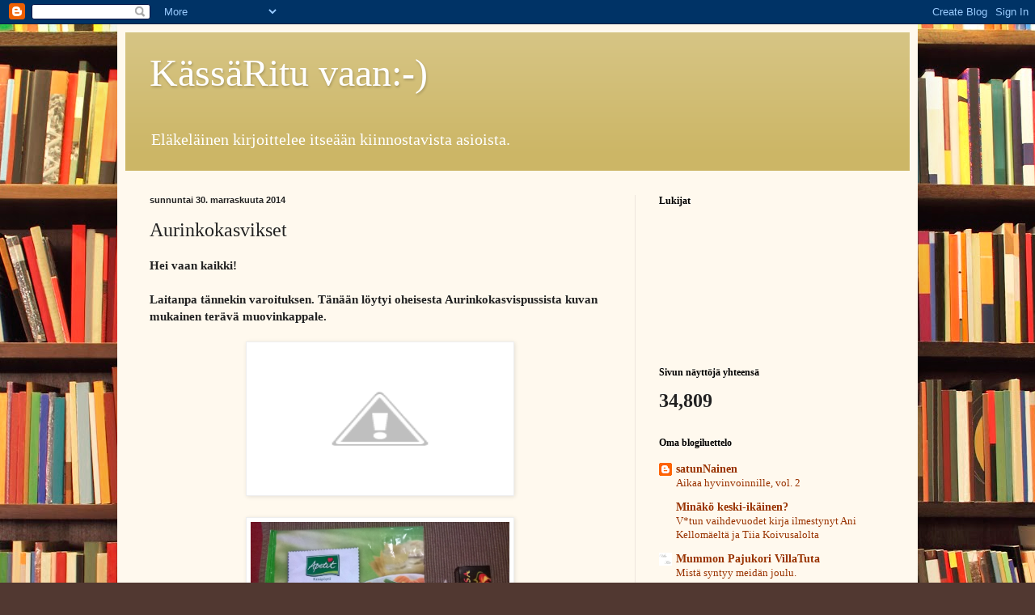

--- FILE ---
content_type: text/html; charset=UTF-8
request_url: https://rituvaan.blogspot.com/2014/11/aurinkokasvikset.html
body_size: 17909
content:
<!DOCTYPE html>
<html class='v2' dir='ltr' lang='fi'>
<head>
<link href='https://www.blogger.com/static/v1/widgets/335934321-css_bundle_v2.css' rel='stylesheet' type='text/css'/>
<meta content='width=1100' name='viewport'/>
<meta content='text/html; charset=UTF-8' http-equiv='Content-Type'/>
<meta content='blogger' name='generator'/>
<link href='https://rituvaan.blogspot.com/favicon.ico' rel='icon' type='image/x-icon'/>
<link href='http://rituvaan.blogspot.com/2014/11/aurinkokasvikset.html' rel='canonical'/>
<link rel="alternate" type="application/atom+xml" title="KässäRitu vaan:-)  - Atom" href="https://rituvaan.blogspot.com/feeds/posts/default" />
<link rel="alternate" type="application/rss+xml" title="KässäRitu vaan:-)  - RSS" href="https://rituvaan.blogspot.com/feeds/posts/default?alt=rss" />
<link rel="service.post" type="application/atom+xml" title="KässäRitu vaan:-)  - Atom" href="https://draft.blogger.com/feeds/1993910279510367170/posts/default" />

<link rel="alternate" type="application/atom+xml" title="KässäRitu vaan:-)  - Atom" href="https://rituvaan.blogspot.com/feeds/3295459674923953414/comments/default" />
<!--Can't find substitution for tag [blog.ieCssRetrofitLinks]-->
<link href='http://2.bp.blogspot.com/-W-gMsFvuv4M/VHs3Gdhm6gI/AAAAAAAAF5U/gMERZqz0UOY/s1600/WP_20141130_002.jpg' rel='image_src'/>
<meta content='http://rituvaan.blogspot.com/2014/11/aurinkokasvikset.html' property='og:url'/>
<meta content='Aurinkokasvikset' property='og:title'/>
<meta content='Hei vaan kaikki!   Laitanpa tännekin varoituksen. Tänään löytyi oheisesta Aurinkokasvispussista kuvan mukainen terävä muovinkappale.        ...' property='og:description'/>
<meta content='//2.bp.blogspot.com/-W-gMsFvuv4M/VHs3Gdhm6gI/AAAAAAAAF5U/gMERZqz0UOY/w1200-h630-p-k-no-nu/WP_20141130_002.jpg' property='og:image'/>
<title>KässäRitu vaan:-) : Aurinkokasvikset</title>
<style id='page-skin-1' type='text/css'><!--
/*
-----------------------------------------------
Blogger Template Style
Name:     Simple
Designer: Blogger
URL:      www.blogger.com
----------------------------------------------- */
/* Content
----------------------------------------------- */
body {
font: normal normal 14px Georgia, Utopia, 'Palatino Linotype', Palatino, serif;
color: #222222;
background: #513831 url(//themes.googleusercontent.com/image?id=1KH22PlFqsiVYxboQNAoJjYmRbw5M4REHmdJbHT5M2x9zVMGrCqwSjZvaQW_A10KPc6Il) repeat scroll top center /* Credit: luoman (http://www.istockphoto.com/googleimages.php?id=11394138&amp;platform=blogger) */;
padding: 0 40px 40px 40px;
}
html body .region-inner {
min-width: 0;
max-width: 100%;
width: auto;
}
h2 {
font-size: 22px;
}
a:link {
text-decoration:none;
color: #993300;
}
a:visited {
text-decoration:none;
color: #888888;
}
a:hover {
text-decoration:underline;
color: #ff1900;
}
.body-fauxcolumn-outer .fauxcolumn-inner {
background: transparent none repeat scroll top left;
_background-image: none;
}
.body-fauxcolumn-outer .cap-top {
position: absolute;
z-index: 1;
height: 400px;
width: 100%;
}
.body-fauxcolumn-outer .cap-top .cap-left {
width: 100%;
background: transparent none repeat-x scroll top left;
_background-image: none;
}
.content-outer {
-moz-box-shadow: 0 0 40px rgba(0, 0, 0, .15);
-webkit-box-shadow: 0 0 5px rgba(0, 0, 0, .15);
-goog-ms-box-shadow: 0 0 10px #333333;
box-shadow: 0 0 40px rgba(0, 0, 0, .15);
margin-bottom: 1px;
}
.content-inner {
padding: 10px 10px;
}
.content-inner {
background-color: #fff9ee;
}
/* Header
----------------------------------------------- */
.header-outer {
background: #ccb666 url(//www.blogblog.com/1kt/simple/gradients_light.png) repeat-x scroll 0 -400px;
_background-image: none;
}
.Header h1 {
font: normal normal 48px Georgia, Utopia, 'Palatino Linotype', Palatino, serif;
color: #ffffff;
text-shadow: 1px 2px 3px rgba(0, 0, 0, .2);
}
.Header h1 a {
color: #ffffff;
}
.Header .description {
font-size: 140%;
color: #ffffff;
}
.header-inner .Header .titlewrapper {
padding: 22px 30px;
}
.header-inner .Header .descriptionwrapper {
padding: 0 30px;
}
/* Tabs
----------------------------------------------- */
.tabs-inner .section:first-child {
border-top: 0 solid #eee5dd;
}
.tabs-inner .section:first-child ul {
margin-top: -0;
border-top: 0 solid #eee5dd;
border-left: 0 solid #eee5dd;
border-right: 0 solid #eee5dd;
}
.tabs-inner .widget ul {
background: #fff9ee none repeat-x scroll 0 -800px;
_background-image: none;
border-bottom: 1px solid #eee5dd;
margin-top: 0;
margin-left: -30px;
margin-right: -30px;
}
.tabs-inner .widget li a {
display: inline-block;
padding: .6em 1em;
font: normal normal 16px Georgia, Utopia, 'Palatino Linotype', Palatino, serif;
color: #998877;
border-left: 1px solid #fff9ee;
border-right: 1px solid #eee5dd;
}
.tabs-inner .widget li:first-child a {
border-left: none;
}
.tabs-inner .widget li.selected a, .tabs-inner .widget li a:hover {
color: #000000;
background-color: #fff9ee;
text-decoration: none;
}
/* Columns
----------------------------------------------- */
.main-outer {
border-top: 0 solid #eee5dd;
}
.fauxcolumn-left-outer .fauxcolumn-inner {
border-right: 1px solid #eee5dd;
}
.fauxcolumn-right-outer .fauxcolumn-inner {
border-left: 1px solid #eee5dd;
}
/* Headings
----------------------------------------------- */
div.widget > h2,
div.widget h2.title {
margin: 0 0 1em 0;
font: normal bold 12px Georgia, Utopia, 'Palatino Linotype', Palatino, serif;
color: #000000;
}
/* Widgets
----------------------------------------------- */
.widget .zippy {
color: #999999;
text-shadow: 2px 2px 1px rgba(0, 0, 0, .1);
}
.widget .popular-posts ul {
list-style: none;
}
/* Posts
----------------------------------------------- */
h2.date-header {
font: normal bold 11px Arial, Tahoma, Helvetica, FreeSans, sans-serif;
}
.date-header span {
background-color: transparent;
color: #222222;
padding: inherit;
letter-spacing: inherit;
margin: inherit;
}
.main-inner {
padding-top: 30px;
padding-bottom: 30px;
}
.main-inner .column-center-inner {
padding: 0 15px;
}
.main-inner .column-center-inner .section {
margin: 0 15px;
}
.post {
margin: 0 0 25px 0;
}
h3.post-title, .comments h4 {
font: normal normal 24px Georgia, Utopia, 'Palatino Linotype', Palatino, serif;
margin: .75em 0 0;
}
.post-body {
font-size: 110%;
line-height: 1.4;
position: relative;
}
.post-body img, .post-body .tr-caption-container, .Profile img, .Image img,
.BlogList .item-thumbnail img {
padding: 2px;
background: #ffffff;
border: 1px solid #eeeeee;
-moz-box-shadow: 1px 1px 5px rgba(0, 0, 0, .1);
-webkit-box-shadow: 1px 1px 5px rgba(0, 0, 0, .1);
box-shadow: 1px 1px 5px rgba(0, 0, 0, .1);
}
.post-body img, .post-body .tr-caption-container {
padding: 5px;
}
.post-body .tr-caption-container {
color: #222222;
}
.post-body .tr-caption-container img {
padding: 0;
background: transparent;
border: none;
-moz-box-shadow: 0 0 0 rgba(0, 0, 0, .1);
-webkit-box-shadow: 0 0 0 rgba(0, 0, 0, .1);
box-shadow: 0 0 0 rgba(0, 0, 0, .1);
}
.post-header {
margin: 0 0 1.5em;
line-height: 1.6;
font-size: 90%;
}
.post-footer {
margin: 20px -2px 0;
padding: 5px 10px;
color: #666555;
background-color: #eee9dd;
border-bottom: 1px solid #eeeeee;
line-height: 1.6;
font-size: 90%;
}
#comments .comment-author {
padding-top: 1.5em;
border-top: 1px solid #eee5dd;
background-position: 0 1.5em;
}
#comments .comment-author:first-child {
padding-top: 0;
border-top: none;
}
.avatar-image-container {
margin: .2em 0 0;
}
#comments .avatar-image-container img {
border: 1px solid #eeeeee;
}
/* Comments
----------------------------------------------- */
.comments .comments-content .icon.blog-author {
background-repeat: no-repeat;
background-image: url([data-uri]);
}
.comments .comments-content .loadmore a {
border-top: 1px solid #999999;
border-bottom: 1px solid #999999;
}
.comments .comment-thread.inline-thread {
background-color: #eee9dd;
}
.comments .continue {
border-top: 2px solid #999999;
}
/* Accents
---------------------------------------------- */
.section-columns td.columns-cell {
border-left: 1px solid #eee5dd;
}
.blog-pager {
background: transparent none no-repeat scroll top center;
}
.blog-pager-older-link, .home-link,
.blog-pager-newer-link {
background-color: #fff9ee;
padding: 5px;
}
.footer-outer {
border-top: 0 dashed #bbbbbb;
}
/* Mobile
----------------------------------------------- */
body.mobile  {
background-size: auto;
}
.mobile .body-fauxcolumn-outer {
background: transparent none repeat scroll top left;
}
.mobile .body-fauxcolumn-outer .cap-top {
background-size: 100% auto;
}
.mobile .content-outer {
-webkit-box-shadow: 0 0 3px rgba(0, 0, 0, .15);
box-shadow: 0 0 3px rgba(0, 0, 0, .15);
}
.mobile .tabs-inner .widget ul {
margin-left: 0;
margin-right: 0;
}
.mobile .post {
margin: 0;
}
.mobile .main-inner .column-center-inner .section {
margin: 0;
}
.mobile .date-header span {
padding: 0.1em 10px;
margin: 0 -10px;
}
.mobile h3.post-title {
margin: 0;
}
.mobile .blog-pager {
background: transparent none no-repeat scroll top center;
}
.mobile .footer-outer {
border-top: none;
}
.mobile .main-inner, .mobile .footer-inner {
background-color: #fff9ee;
}
.mobile-index-contents {
color: #222222;
}
.mobile-link-button {
background-color: #993300;
}
.mobile-link-button a:link, .mobile-link-button a:visited {
color: #ffffff;
}
.mobile .tabs-inner .section:first-child {
border-top: none;
}
.mobile .tabs-inner .PageList .widget-content {
background-color: #fff9ee;
color: #000000;
border-top: 1px solid #eee5dd;
border-bottom: 1px solid #eee5dd;
}
.mobile .tabs-inner .PageList .widget-content .pagelist-arrow {
border-left: 1px solid #eee5dd;
}

--></style>
<style id='template-skin-1' type='text/css'><!--
body {
min-width: 990px;
}
.content-outer, .content-fauxcolumn-outer, .region-inner {
min-width: 990px;
max-width: 990px;
_width: 990px;
}
.main-inner .columns {
padding-left: 0;
padding-right: 340px;
}
.main-inner .fauxcolumn-center-outer {
left: 0;
right: 340px;
/* IE6 does not respect left and right together */
_width: expression(this.parentNode.offsetWidth -
parseInt("0") -
parseInt("340px") + 'px');
}
.main-inner .fauxcolumn-left-outer {
width: 0;
}
.main-inner .fauxcolumn-right-outer {
width: 340px;
}
.main-inner .column-left-outer {
width: 0;
right: 100%;
margin-left: -0;
}
.main-inner .column-right-outer {
width: 340px;
margin-right: -340px;
}
#layout {
min-width: 0;
}
#layout .content-outer {
min-width: 0;
width: 800px;
}
#layout .region-inner {
min-width: 0;
width: auto;
}
body#layout div.add_widget {
padding: 8px;
}
body#layout div.add_widget a {
margin-left: 32px;
}
--></style>
<style>
    body {background-image:url(\/\/themes.googleusercontent.com\/image?id=1KH22PlFqsiVYxboQNAoJjYmRbw5M4REHmdJbHT5M2x9zVMGrCqwSjZvaQW_A10KPc6Il);}
    
@media (max-width: 200px) { body {background-image:url(\/\/themes.googleusercontent.com\/image?id=1KH22PlFqsiVYxboQNAoJjYmRbw5M4REHmdJbHT5M2x9zVMGrCqwSjZvaQW_A10KPc6Il&options=w200);}}
@media (max-width: 400px) and (min-width: 201px) { body {background-image:url(\/\/themes.googleusercontent.com\/image?id=1KH22PlFqsiVYxboQNAoJjYmRbw5M4REHmdJbHT5M2x9zVMGrCqwSjZvaQW_A10KPc6Il&options=w400);}}
@media (max-width: 800px) and (min-width: 401px) { body {background-image:url(\/\/themes.googleusercontent.com\/image?id=1KH22PlFqsiVYxboQNAoJjYmRbw5M4REHmdJbHT5M2x9zVMGrCqwSjZvaQW_A10KPc6Il&options=w800);}}
@media (max-width: 1200px) and (min-width: 801px) { body {background-image:url(\/\/themes.googleusercontent.com\/image?id=1KH22PlFqsiVYxboQNAoJjYmRbw5M4REHmdJbHT5M2x9zVMGrCqwSjZvaQW_A10KPc6Il&options=w1200);}}
/* Last tag covers anything over one higher than the previous max-size cap. */
@media (min-width: 1201px) { body {background-image:url(\/\/themes.googleusercontent.com\/image?id=1KH22PlFqsiVYxboQNAoJjYmRbw5M4REHmdJbHT5M2x9zVMGrCqwSjZvaQW_A10KPc6Il&options=w1600);}}
  </style>
<link href='https://draft.blogger.com/dyn-css/authorization.css?targetBlogID=1993910279510367170&amp;zx=1c4c8bc4-637a-457f-aac7-3c485a5a6cf7' media='none' onload='if(media!=&#39;all&#39;)media=&#39;all&#39;' rel='stylesheet'/><noscript><link href='https://draft.blogger.com/dyn-css/authorization.css?targetBlogID=1993910279510367170&amp;zx=1c4c8bc4-637a-457f-aac7-3c485a5a6cf7' rel='stylesheet'/></noscript>
<meta name='google-adsense-platform-account' content='ca-host-pub-1556223355139109'/>
<meta name='google-adsense-platform-domain' content='blogspot.com'/>

</head>
<body class='loading variant-literate'>
<div class='navbar section' id='navbar' name='Navigointipalkki'><div class='widget Navbar' data-version='1' id='Navbar1'><script type="text/javascript">
    function setAttributeOnload(object, attribute, val) {
      if(window.addEventListener) {
        window.addEventListener('load',
          function(){ object[attribute] = val; }, false);
      } else {
        window.attachEvent('onload', function(){ object[attribute] = val; });
      }
    }
  </script>
<div id="navbar-iframe-container"></div>
<script type="text/javascript" src="https://apis.google.com/js/platform.js"></script>
<script type="text/javascript">
      gapi.load("gapi.iframes:gapi.iframes.style.bubble", function() {
        if (gapi.iframes && gapi.iframes.getContext) {
          gapi.iframes.getContext().openChild({
              url: 'https://draft.blogger.com/navbar/1993910279510367170?po\x3d3295459674923953414\x26origin\x3dhttps://rituvaan.blogspot.com',
              where: document.getElementById("navbar-iframe-container"),
              id: "navbar-iframe"
          });
        }
      });
    </script><script type="text/javascript">
(function() {
var script = document.createElement('script');
script.type = 'text/javascript';
script.src = '//pagead2.googlesyndication.com/pagead/js/google_top_exp.js';
var head = document.getElementsByTagName('head')[0];
if (head) {
head.appendChild(script);
}})();
</script>
</div></div>
<div class='body-fauxcolumns'>
<div class='fauxcolumn-outer body-fauxcolumn-outer'>
<div class='cap-top'>
<div class='cap-left'></div>
<div class='cap-right'></div>
</div>
<div class='fauxborder-left'>
<div class='fauxborder-right'></div>
<div class='fauxcolumn-inner'>
</div>
</div>
<div class='cap-bottom'>
<div class='cap-left'></div>
<div class='cap-right'></div>
</div>
</div>
</div>
<div class='content'>
<div class='content-fauxcolumns'>
<div class='fauxcolumn-outer content-fauxcolumn-outer'>
<div class='cap-top'>
<div class='cap-left'></div>
<div class='cap-right'></div>
</div>
<div class='fauxborder-left'>
<div class='fauxborder-right'></div>
<div class='fauxcolumn-inner'>
</div>
</div>
<div class='cap-bottom'>
<div class='cap-left'></div>
<div class='cap-right'></div>
</div>
</div>
</div>
<div class='content-outer'>
<div class='content-cap-top cap-top'>
<div class='cap-left'></div>
<div class='cap-right'></div>
</div>
<div class='fauxborder-left content-fauxborder-left'>
<div class='fauxborder-right content-fauxborder-right'></div>
<div class='content-inner'>
<header>
<div class='header-outer'>
<div class='header-cap-top cap-top'>
<div class='cap-left'></div>
<div class='cap-right'></div>
</div>
<div class='fauxborder-left header-fauxborder-left'>
<div class='fauxborder-right header-fauxborder-right'></div>
<div class='region-inner header-inner'>
<div class='header section' id='header' name='Otsikko'><div class='widget Header' data-version='1' id='Header1'>
<div id='header-inner'>
<div class='titlewrapper'>
<h1 class='title'>
<a href='https://rituvaan.blogspot.com/'>
KässäRitu vaan:-) 
</a>
</h1>
</div>
<div class='descriptionwrapper'>
<p class='description'><span>Eläkeläinen kirjoittelee itseään kiinnostavista asioista.</span></p>
</div>
</div>
</div></div>
</div>
</div>
<div class='header-cap-bottom cap-bottom'>
<div class='cap-left'></div>
<div class='cap-right'></div>
</div>
</div>
</header>
<div class='tabs-outer'>
<div class='tabs-cap-top cap-top'>
<div class='cap-left'></div>
<div class='cap-right'></div>
</div>
<div class='fauxborder-left tabs-fauxborder-left'>
<div class='fauxborder-right tabs-fauxborder-right'></div>
<div class='region-inner tabs-inner'>
<div class='tabs no-items section' id='crosscol' name='Kaikki sarakkeet'></div>
<div class='tabs no-items section' id='crosscol-overflow' name='Cross-Column 2'></div>
</div>
</div>
<div class='tabs-cap-bottom cap-bottom'>
<div class='cap-left'></div>
<div class='cap-right'></div>
</div>
</div>
<div class='main-outer'>
<div class='main-cap-top cap-top'>
<div class='cap-left'></div>
<div class='cap-right'></div>
</div>
<div class='fauxborder-left main-fauxborder-left'>
<div class='fauxborder-right main-fauxborder-right'></div>
<div class='region-inner main-inner'>
<div class='columns fauxcolumns'>
<div class='fauxcolumn-outer fauxcolumn-center-outer'>
<div class='cap-top'>
<div class='cap-left'></div>
<div class='cap-right'></div>
</div>
<div class='fauxborder-left'>
<div class='fauxborder-right'></div>
<div class='fauxcolumn-inner'>
</div>
</div>
<div class='cap-bottom'>
<div class='cap-left'></div>
<div class='cap-right'></div>
</div>
</div>
<div class='fauxcolumn-outer fauxcolumn-left-outer'>
<div class='cap-top'>
<div class='cap-left'></div>
<div class='cap-right'></div>
</div>
<div class='fauxborder-left'>
<div class='fauxborder-right'></div>
<div class='fauxcolumn-inner'>
</div>
</div>
<div class='cap-bottom'>
<div class='cap-left'></div>
<div class='cap-right'></div>
</div>
</div>
<div class='fauxcolumn-outer fauxcolumn-right-outer'>
<div class='cap-top'>
<div class='cap-left'></div>
<div class='cap-right'></div>
</div>
<div class='fauxborder-left'>
<div class='fauxborder-right'></div>
<div class='fauxcolumn-inner'>
</div>
</div>
<div class='cap-bottom'>
<div class='cap-left'></div>
<div class='cap-right'></div>
</div>
</div>
<!-- corrects IE6 width calculation -->
<div class='columns-inner'>
<div class='column-center-outer'>
<div class='column-center-inner'>
<div class='main section' id='main' name='Ensisijainen'><div class='widget Blog' data-version='1' id='Blog1'>
<div class='blog-posts hfeed'>

          <div class="date-outer">
        
<h2 class='date-header'><span>sunnuntai 30. marraskuuta 2014</span></h2>

          <div class="date-posts">
        
<div class='post-outer'>
<div class='post hentry uncustomized-post-template' itemprop='blogPost' itemscope='itemscope' itemtype='http://schema.org/BlogPosting'>
<meta content='http://2.bp.blogspot.com/-W-gMsFvuv4M/VHs3Gdhm6gI/AAAAAAAAF5U/gMERZqz0UOY/s1600/WP_20141130_002.jpg' itemprop='image_url'/>
<meta content='1993910279510367170' itemprop='blogId'/>
<meta content='3295459674923953414' itemprop='postId'/>
<a name='3295459674923953414'></a>
<h3 class='post-title entry-title' itemprop='name'>
Aurinkokasvikset
</h3>
<div class='post-header'>
<div class='post-header-line-1'></div>
</div>
<div class='post-body entry-content' id='post-body-3295459674923953414' itemprop='description articleBody'>
<b>Hei vaan kaikki!</b><br />
<b><br /></b>
<b>Laitanpa tännekin varoituksen. Tänään löytyi oheisesta Aurinkokasvispussista kuvan mukainen terävä muovinkappale.</b><br />
<b><br /></b>
<div class="separator" style="clear: both; text-align: center;">
<a href="//2.bp.blogspot.com/-W-gMsFvuv4M/VHs3Gdhm6gI/AAAAAAAAF5U/gMERZqz0UOY/s1600/WP_20141130_002.jpg" imageanchor="1" style="margin-left: 1em; margin-right: 1em;"><img border="0" height="179" src="//2.bp.blogspot.com/-W-gMsFvuv4M/VHs3Gdhm6gI/AAAAAAAAF5U/gMERZqz0UOY/s1600/WP_20141130_002.jpg" width="320"></a></div>
<br />
<div class="separator" style="clear: both; text-align: center;">
<a href="https://blogger.googleusercontent.com/img/b/R29vZ2xl/AVvXsEizaXVav8mRvVQ7gY9QjTQ9oadV7aZtdCfhRFft0IXfqFfkzDxXkQJ63KAW9kxyTa67BoR_Ec8hjxjL20he_gbqD4ntQslkOy2MahjzEpOm2WItol0lgDYstxaBv-8UouUPLNGOMojnfm26/s1600/WP_20141130_001.jpg" imageanchor="1" style="margin-left: 1em; margin-right: 1em;"><img border="0" height="179" src="https://blogger.googleusercontent.com/img/b/R29vZ2xl/AVvXsEizaXVav8mRvVQ7gY9QjTQ9oadV7aZtdCfhRFft0IXfqFfkzDxXkQJ63KAW9kxyTa67BoR_Ec8hjxjL20he_gbqD4ntQslkOy2MahjzEpOm2WItol0lgDYstxaBv-8UouUPLNGOMojnfm26/s1600/WP_20141130_001.jpg" width="320" /></a></div>
<b><br /></b>
<div>
Onneksi on kuitenkin sen verran iso kappale, että aikuinen saattaa sen huomata. Meillä isäntä huomasi. Mutta en uskalla kuvitellakaan, mitä seuraisi, jos juuttuisi kuitenkin jonkun kurkkuun.&nbsp;</div>
<div>
Paluupostia menee ko.firmaan.</div>
<div style='clear: both;'></div>
</div>
<div class='post-footer'>
<div class='post-footer-line post-footer-line-1'>
<span class='post-author vcard'>
Lähettänyt
<span class='fn' itemprop='author' itemscope='itemscope' itemtype='http://schema.org/Person'>
<meta content='https://draft.blogger.com/profile/16740576007954387011' itemprop='url'/>
<a class='g-profile' href='https://draft.blogger.com/profile/16740576007954387011' rel='author' title='author profile'>
<span itemprop='name'>KässäRitu</span>
</a>
</span>
</span>
<span class='post-timestamp'>
klo
<meta content='http://rituvaan.blogspot.com/2014/11/aurinkokasvikset.html' itemprop='url'/>
<a class='timestamp-link' href='https://rituvaan.blogspot.com/2014/11/aurinkokasvikset.html' rel='bookmark' title='permanent link'><abbr class='published' itemprop='datePublished' title='2014-11-30T07:31:00-08:00'>7.31</abbr></a>
</span>
<span class='post-comment-link'>
</span>
<span class='post-icons'>
<span class='item-control blog-admin pid-27751232'>
<a href='https://draft.blogger.com/post-edit.g?blogID=1993910279510367170&postID=3295459674923953414&from=pencil' title='Muokkaa tekstiä'>
<img alt='' class='icon-action' height='18' src='https://resources.blogblog.com/img/icon18_edit_allbkg.gif' width='18'/>
</a>
</span>
</span>
<div class='post-share-buttons goog-inline-block'>
<a class='goog-inline-block share-button sb-email' href='https://draft.blogger.com/share-post.g?blogID=1993910279510367170&postID=3295459674923953414&target=email' target='_blank' title='Kohteen lähettäminen sähköpostitse'><span class='share-button-link-text'>Kohteen lähettäminen sähköpostitse</span></a><a class='goog-inline-block share-button sb-blog' href='https://draft.blogger.com/share-post.g?blogID=1993910279510367170&postID=3295459674923953414&target=blog' onclick='window.open(this.href, "_blank", "height=270,width=475"); return false;' target='_blank' title='Bloggaa tästä!'><span class='share-button-link-text'>Bloggaa tästä!</span></a><a class='goog-inline-block share-button sb-twitter' href='https://draft.blogger.com/share-post.g?blogID=1993910279510367170&postID=3295459674923953414&target=twitter' target='_blank' title='Jaa X:ssä'><span class='share-button-link-text'>Jaa X:ssä</span></a><a class='goog-inline-block share-button sb-facebook' href='https://draft.blogger.com/share-post.g?blogID=1993910279510367170&postID=3295459674923953414&target=facebook' onclick='window.open(this.href, "_blank", "height=430,width=640"); return false;' target='_blank' title='Jaa Facebookiin'><span class='share-button-link-text'>Jaa Facebookiin</span></a><a class='goog-inline-block share-button sb-pinterest' href='https://draft.blogger.com/share-post.g?blogID=1993910279510367170&postID=3295459674923953414&target=pinterest' target='_blank' title='Jaa Pinterestiin'><span class='share-button-link-text'>Jaa Pinterestiin</span></a>
</div>
</div>
<div class='post-footer-line post-footer-line-2'>
<span class='post-labels'>
Tunnisteet:
<a href='https://rituvaan.blogspot.com/search/label/Aurinkokasvikset' rel='tag'>Aurinkokasvikset</a>
</span>
</div>
<div class='post-footer-line post-footer-line-3'>
<span class='post-location'>
</span>
</div>
</div>
</div>
<div class='comments' id='comments'>
<a name='comments'></a>
<h4>10 kommenttia:</h4>
<div class='comments-content'>
<script async='async' src='' type='text/javascript'></script>
<script type='text/javascript'>
    (function() {
      var items = null;
      var msgs = null;
      var config = {};

// <![CDATA[
      var cursor = null;
      if (items && items.length > 0) {
        cursor = parseInt(items[items.length - 1].timestamp) + 1;
      }

      var bodyFromEntry = function(entry) {
        var text = (entry &&
                    ((entry.content && entry.content.$t) ||
                     (entry.summary && entry.summary.$t))) ||
            '';
        if (entry && entry.gd$extendedProperty) {
          for (var k in entry.gd$extendedProperty) {
            if (entry.gd$extendedProperty[k].name == 'blogger.contentRemoved') {
              return '<span class="deleted-comment">' + text + '</span>';
            }
          }
        }
        return text;
      }

      var parse = function(data) {
        cursor = null;
        var comments = [];
        if (data && data.feed && data.feed.entry) {
          for (var i = 0, entry; entry = data.feed.entry[i]; i++) {
            var comment = {};
            // comment ID, parsed out of the original id format
            var id = /blog-(\d+).post-(\d+)/.exec(entry.id.$t);
            comment.id = id ? id[2] : null;
            comment.body = bodyFromEntry(entry);
            comment.timestamp = Date.parse(entry.published.$t) + '';
            if (entry.author && entry.author.constructor === Array) {
              var auth = entry.author[0];
              if (auth) {
                comment.author = {
                  name: (auth.name ? auth.name.$t : undefined),
                  profileUrl: (auth.uri ? auth.uri.$t : undefined),
                  avatarUrl: (auth.gd$image ? auth.gd$image.src : undefined)
                };
              }
            }
            if (entry.link) {
              if (entry.link[2]) {
                comment.link = comment.permalink = entry.link[2].href;
              }
              if (entry.link[3]) {
                var pid = /.*comments\/default\/(\d+)\?.*/.exec(entry.link[3].href);
                if (pid && pid[1]) {
                  comment.parentId = pid[1];
                }
              }
            }
            comment.deleteclass = 'item-control blog-admin';
            if (entry.gd$extendedProperty) {
              for (var k in entry.gd$extendedProperty) {
                if (entry.gd$extendedProperty[k].name == 'blogger.itemClass') {
                  comment.deleteclass += ' ' + entry.gd$extendedProperty[k].value;
                } else if (entry.gd$extendedProperty[k].name == 'blogger.displayTime') {
                  comment.displayTime = entry.gd$extendedProperty[k].value;
                }
              }
            }
            comments.push(comment);
          }
        }
        return comments;
      };

      var paginator = function(callback) {
        if (hasMore()) {
          var url = config.feed + '?alt=json&v=2&orderby=published&reverse=false&max-results=50';
          if (cursor) {
            url += '&published-min=' + new Date(cursor).toISOString();
          }
          window.bloggercomments = function(data) {
            var parsed = parse(data);
            cursor = parsed.length < 50 ? null
                : parseInt(parsed[parsed.length - 1].timestamp) + 1
            callback(parsed);
            window.bloggercomments = null;
          }
          url += '&callback=bloggercomments';
          var script = document.createElement('script');
          script.type = 'text/javascript';
          script.src = url;
          document.getElementsByTagName('head')[0].appendChild(script);
        }
      };
      var hasMore = function() {
        return !!cursor;
      };
      var getMeta = function(key, comment) {
        if ('iswriter' == key) {
          var matches = !!comment.author
              && comment.author.name == config.authorName
              && comment.author.profileUrl == config.authorUrl;
          return matches ? 'true' : '';
        } else if ('deletelink' == key) {
          return config.baseUri + '/comment/delete/'
               + config.blogId + '/' + comment.id;
        } else if ('deleteclass' == key) {
          return comment.deleteclass;
        }
        return '';
      };

      var replybox = null;
      var replyUrlParts = null;
      var replyParent = undefined;

      var onReply = function(commentId, domId) {
        if (replybox == null) {
          // lazily cache replybox, and adjust to suit this style:
          replybox = document.getElementById('comment-editor');
          if (replybox != null) {
            replybox.height = '250px';
            replybox.style.display = 'block';
            replyUrlParts = replybox.src.split('#');
          }
        }
        if (replybox && (commentId !== replyParent)) {
          replybox.src = '';
          document.getElementById(domId).insertBefore(replybox, null);
          replybox.src = replyUrlParts[0]
              + (commentId ? '&parentID=' + commentId : '')
              + '#' + replyUrlParts[1];
          replyParent = commentId;
        }
      };

      var hash = (window.location.hash || '#').substring(1);
      var startThread, targetComment;
      if (/^comment-form_/.test(hash)) {
        startThread = hash.substring('comment-form_'.length);
      } else if (/^c[0-9]+$/.test(hash)) {
        targetComment = hash.substring(1);
      }

      // Configure commenting API:
      var configJso = {
        'maxDepth': config.maxThreadDepth
      };
      var provider = {
        'id': config.postId,
        'data': items,
        'loadNext': paginator,
        'hasMore': hasMore,
        'getMeta': getMeta,
        'onReply': onReply,
        'rendered': true,
        'initComment': targetComment,
        'initReplyThread': startThread,
        'config': configJso,
        'messages': msgs
      };

      var render = function() {
        if (window.goog && window.goog.comments) {
          var holder = document.getElementById('comment-holder');
          window.goog.comments.render(holder, provider);
        }
      };

      // render now, or queue to render when library loads:
      if (window.goog && window.goog.comments) {
        render();
      } else {
        window.goog = window.goog || {};
        window.goog.comments = window.goog.comments || {};
        window.goog.comments.loadQueue = window.goog.comments.loadQueue || [];
        window.goog.comments.loadQueue.push(render);
      }
    })();
// ]]>
  </script>
<div id='comment-holder'>
<div class="comment-thread toplevel-thread"><ol id="top-ra"><li class="comment" id="c5778979937961141264"><div class="avatar-image-container"><img src="//blogger.googleusercontent.com/img/b/R29vZ2xl/AVvXsEi7Zspq9BOComS8Z9heEotEqT5C5rA2BOMlWwIxbEszCaDSVDbrtvZFmjOJKVvWAny9uk3SdChnMo96UUvX89TbfmwOI31mWZSXcuJWjO_vJDivyDjgeBfkODYCR4Zyyg/s45-c/eisile.jpg" alt=""/></div><div class="comment-block"><div class="comment-header"><cite class="user"><a href="https://draft.blogger.com/profile/15566807946422231831" rel="nofollow">Elämää Onnenpähkinässä</a></cite><span class="icon user "></span><span class="datetime secondary-text"><a rel="nofollow" href="https://rituvaan.blogspot.com/2014/11/aurinkokasvikset.html?showComment=1417364465244#c5778979937961141264">30. marraskuuta 2014 klo 8.21</a></span></div><p class="comment-content">Onneksi havaitsitte ennen suuhun joutumista! Toivottavasti saatte jotain korvausta.</p><span class="comment-actions secondary-text"><a class="comment-reply" target="_self" data-comment-id="5778979937961141264">Vastaa</a><span class="item-control blog-admin blog-admin pid-1560776291"><a target="_self" href="https://draft.blogger.com/comment/delete/1993910279510367170/5778979937961141264">Poista</a></span></span></div><div class="comment-replies"><div id="c5778979937961141264-rt" class="comment-thread inline-thread"><span class="thread-toggle thread-expanded"><span class="thread-arrow"></span><span class="thread-count"><a target="_self">Vastaukset</a></span></span><ol id="c5778979937961141264-ra" class="thread-chrome thread-expanded"><div><li class="comment" id="c3488204745721800575"><div class="avatar-image-container"><img src="//www.blogger.com/img/blogger_logo_round_35.png" alt=""/></div><div class="comment-block"><div class="comment-header"><cite class="user"><a href="https://draft.blogger.com/profile/16740576007954387011" rel="nofollow">KässäRitu</a></cite><span class="icon user blog-author"></span><span class="datetime secondary-text"><a rel="nofollow" href="https://rituvaan.blogspot.com/2014/11/aurinkokasvikset.html?showComment=1417638129985#c3488204745721800575">3. joulukuuta 2014 klo 12.22</a></span></div><p class="comment-content">Hei! Kovasti olivat pahoillaan ja pyysivät lähettämään kaikki, kääreet yms mukana. Ja kertoivat aina vastaavansa kirjeellä tämmöisissä tapauksissa. Hyvä kun sattui meille ja näimme sen (isäntä lautasellaan), ettei mennyt mihinkään lapsiperheelle tai puolisokealle vanhukselle.</p><span class="comment-actions secondary-text"><span class="item-control blog-admin blog-admin pid-27751232"><a target="_self" href="https://draft.blogger.com/comment/delete/1993910279510367170/3488204745721800575">Poista</a></span></span></div><div class="comment-replies"><div id="c3488204745721800575-rt" class="comment-thread inline-thread hidden"><span class="thread-toggle thread-expanded"><span class="thread-arrow"></span><span class="thread-count"><a target="_self">Vastaukset</a></span></span><ol id="c3488204745721800575-ra" class="thread-chrome thread-expanded"><div></div><div id="c3488204745721800575-continue" class="continue"><a class="comment-reply" target="_self" data-comment-id="3488204745721800575">Vastaa</a></div></ol></div></div><div class="comment-replybox-single" id="c3488204745721800575-ce"></div></li></div><div id="c5778979937961141264-continue" class="continue"><a class="comment-reply" target="_self" data-comment-id="5778979937961141264">Vastaa</a></div></ol></div></div><div class="comment-replybox-single" id="c5778979937961141264-ce"></div></li><li class="comment" id="c6231054315532333613"><div class="avatar-image-container"><img src="//2.bp.blogspot.com/-T-XlLA6kuJQ/ZZfXtNyYqSI/AAAAAAACgLw/daPnPLbciHslLUjkuMTCn5G6Tl6M-0ORgCK4BGAYYCw/s35/IMG_5204.jpg" alt=""/></div><div class="comment-block"><div class="comment-header"><cite class="user"><a href="https://draft.blogger.com/profile/05290634140893043265" rel="nofollow">Kukkaiselämää</a></cite><span class="icon user "></span><span class="datetime secondary-text"><a rel="nofollow" href="https://rituvaan.blogspot.com/2014/11/aurinkokasvikset.html?showComment=1417374321518#c6231054315532333613">30. marraskuuta 2014 klo 11.05</a></span></div><p class="comment-content">Ohhoh. Hyvä, että löytyi ajoissa.</p><span class="comment-actions secondary-text"><a class="comment-reply" target="_self" data-comment-id="6231054315532333613">Vastaa</a><span class="item-control blog-admin blog-admin pid-1113555248"><a target="_self" href="https://draft.blogger.com/comment/delete/1993910279510367170/6231054315532333613">Poista</a></span></span></div><div class="comment-replies"><div id="c6231054315532333613-rt" class="comment-thread inline-thread"><span class="thread-toggle thread-expanded"><span class="thread-arrow"></span><span class="thread-count"><a target="_self">Vastaukset</a></span></span><ol id="c6231054315532333613-ra" class="thread-chrome thread-expanded"><div><li class="comment" id="c764585639567722217"><div class="avatar-image-container"><img src="//www.blogger.com/img/blogger_logo_round_35.png" alt=""/></div><div class="comment-block"><div class="comment-header"><cite class="user"><a href="https://draft.blogger.com/profile/16740576007954387011" rel="nofollow">KässäRitu</a></cite><span class="icon user blog-author"></span><span class="datetime secondary-text"><a rel="nofollow" href="https://rituvaan.blogspot.com/2014/11/aurinkokasvikset.html?showComment=1417638229559#c764585639567722217">3. joulukuuta 2014 klo 12.23</a></span></div><p class="comment-content">Niinpä ja tosiaan isäntä huomasi sen ennen kuin joutui suuhun, se oli tosi terävä ja kova muovin palanen. Odottelemme heidän palautetta. Sattuuhan noita.</p><span class="comment-actions secondary-text"><span class="item-control blog-admin blog-admin pid-27751232"><a target="_self" href="https://draft.blogger.com/comment/delete/1993910279510367170/764585639567722217">Poista</a></span></span></div><div class="comment-replies"><div id="c764585639567722217-rt" class="comment-thread inline-thread hidden"><span class="thread-toggle thread-expanded"><span class="thread-arrow"></span><span class="thread-count"><a target="_self">Vastaukset</a></span></span><ol id="c764585639567722217-ra" class="thread-chrome thread-expanded"><div></div><div id="c764585639567722217-continue" class="continue"><a class="comment-reply" target="_self" data-comment-id="764585639567722217">Vastaa</a></div></ol></div></div><div class="comment-replybox-single" id="c764585639567722217-ce"></div></li></div><div id="c6231054315532333613-continue" class="continue"><a class="comment-reply" target="_self" data-comment-id="6231054315532333613">Vastaa</a></div></ol></div></div><div class="comment-replybox-single" id="c6231054315532333613-ce"></div></li><li class="comment" id="c8705079178111226207"><div class="avatar-image-container"><img src="//www.blogger.com/img/blogger_logo_round_35.png" alt=""/></div><div class="comment-block"><div class="comment-header"><cite class="user"><a href="https://draft.blogger.com/profile/08193699600539002149" rel="nofollow">Unknown</a></cite><span class="icon user "></span><span class="datetime secondary-text"><a rel="nofollow" href="https://rituvaan.blogspot.com/2014/11/aurinkokasvikset.html?showComment=1417612360765#c8705079178111226207">3. joulukuuta 2014 klo 5.12</a></span></div><p class="comment-content">Hui kauheeta... vai tuollaista voi pussista löytyä :(<br><br>Anneli Laarin nimellä löydät minut facesta , tervetuloa &#9829;</p><span class="comment-actions secondary-text"><a class="comment-reply" target="_self" data-comment-id="8705079178111226207">Vastaa</a><span class="item-control blog-admin blog-admin pid-1193203352"><a target="_self" href="https://draft.blogger.com/comment/delete/1993910279510367170/8705079178111226207">Poista</a></span></span></div><div class="comment-replies"><div id="c8705079178111226207-rt" class="comment-thread inline-thread"><span class="thread-toggle thread-expanded"><span class="thread-arrow"></span><span class="thread-count"><a target="_self">Vastaukset</a></span></span><ol id="c8705079178111226207-ra" class="thread-chrome thread-expanded"><div><li class="comment" id="c1266964465935215482"><div class="avatar-image-container"><img src="//www.blogger.com/img/blogger_logo_round_35.png" alt=""/></div><div class="comment-block"><div class="comment-header"><cite class="user"><a href="https://draft.blogger.com/profile/16740576007954387011" rel="nofollow">KässäRitu</a></cite><span class="icon user blog-author"></span><span class="datetime secondary-text"><a rel="nofollow" href="https://rituvaan.blogspot.com/2014/11/aurinkokasvikset.html?showComment=1417638440112#c1266964465935215482">3. joulukuuta 2014 klo 12.27</a></span></div><p class="comment-content">Kiitos Anneli! Palaan. Terkuin  Ritva Anneli:-) </p><span class="comment-actions secondary-text"><span class="item-control blog-admin blog-admin pid-27751232"><a target="_self" href="https://draft.blogger.com/comment/delete/1993910279510367170/1266964465935215482">Poista</a></span></span></div><div class="comment-replies"><div id="c1266964465935215482-rt" class="comment-thread inline-thread hidden"><span class="thread-toggle thread-expanded"><span class="thread-arrow"></span><span class="thread-count"><a target="_self">Vastaukset</a></span></span><ol id="c1266964465935215482-ra" class="thread-chrome thread-expanded"><div></div><div id="c1266964465935215482-continue" class="continue"><a class="comment-reply" target="_self" data-comment-id="1266964465935215482">Vastaa</a></div></ol></div></div><div class="comment-replybox-single" id="c1266964465935215482-ce"></div></li></div><div id="c8705079178111226207-continue" class="continue"><a class="comment-reply" target="_self" data-comment-id="8705079178111226207">Vastaa</a></div></ol></div></div><div class="comment-replybox-single" id="c8705079178111226207-ce"></div></li><li class="comment" id="c1485265151182444703"><div class="avatar-image-container"><img src="//blogger.googleusercontent.com/img/b/R29vZ2xl/AVvXsEiFZMK6LYJyp_dmPyit48IT0pXj8Omb7TLoqsBNdTfaSgxkTJ5JeJFJsu-UBQn4Ru3pYv9MJD9n26P8zFFq9asKq8lIDeU-LGyQuNm6MuKjp9hNfEUBSRlyOesDMWlQLw/s45-c/face3.jpg" alt=""/></div><div class="comment-block"><div class="comment-header"><cite class="user"><a href="https://draft.blogger.com/profile/11882174606320798739" rel="nofollow">Tiia Koivusalo</a></cite><span class="icon user "></span><span class="datetime secondary-text"><a rel="nofollow" href="https://rituvaan.blogspot.com/2014/11/aurinkokasvikset.html?showComment=1417613216717#c1485265151182444703">3. joulukuuta 2014 klo 5.26</a></span></div><p class="comment-content">Ohhoh johan on, onneksi huomasti. Nyt olisi kyllä voinut tapahtua suuri vahinko.... </p><span class="comment-actions secondary-text"><a class="comment-reply" target="_self" data-comment-id="1485265151182444703">Vastaa</a><span class="item-control blog-admin blog-admin pid-2014145482"><a target="_self" href="https://draft.blogger.com/comment/delete/1993910279510367170/1485265151182444703">Poista</a></span></span></div><div class="comment-replies"><div id="c1485265151182444703-rt" class="comment-thread inline-thread"><span class="thread-toggle thread-expanded"><span class="thread-arrow"></span><span class="thread-count"><a target="_self">Vastaukset</a></span></span><ol id="c1485265151182444703-ra" class="thread-chrome thread-expanded"><div><li class="comment" id="c6669495147019440258"><div class="avatar-image-container"><img src="//www.blogger.com/img/blogger_logo_round_35.png" alt=""/></div><div class="comment-block"><div class="comment-header"><cite class="user"><a href="https://draft.blogger.com/profile/16740576007954387011" rel="nofollow">KässäRitu</a></cite><span class="icon user blog-author"></span><span class="datetime secondary-text"><a rel="nofollow" href="https://rituvaan.blogspot.com/2014/11/aurinkokasvikset.html?showComment=1417638620938#c6669495147019440258">3. joulukuuta 2014 klo 12.30</a></span></div><p class="comment-content">Niinpä. Reklamaatio tehty ja näytteet lähetetty heille. Perästä kuuluu. Kuten jo toisille kerroin, onneksi sattui meille ja isäntä huomasi sen lautasellaan. Toista olisi ollut lastemme perheet tai esim puolisokea 87v appiukko, suuhun olisi mennyt.</p><span class="comment-actions secondary-text"><span class="item-control blog-admin blog-admin pid-27751232"><a target="_self" href="https://draft.blogger.com/comment/delete/1993910279510367170/6669495147019440258">Poista</a></span></span></div><div class="comment-replies"><div id="c6669495147019440258-rt" class="comment-thread inline-thread hidden"><span class="thread-toggle thread-expanded"><span class="thread-arrow"></span><span class="thread-count"><a target="_self">Vastaukset</a></span></span><ol id="c6669495147019440258-ra" class="thread-chrome thread-expanded"><div></div><div id="c6669495147019440258-continue" class="continue"><a class="comment-reply" target="_self" data-comment-id="6669495147019440258">Vastaa</a></div></ol></div></div><div class="comment-replybox-single" id="c6669495147019440258-ce"></div></li></div><div id="c1485265151182444703-continue" class="continue"><a class="comment-reply" target="_self" data-comment-id="1485265151182444703">Vastaa</a></div></ol></div></div><div class="comment-replybox-single" id="c1485265151182444703-ce"></div></li><li class="comment" id="c4225549420345501277"><div class="avatar-image-container"><img src="//blogger.googleusercontent.com/img/b/R29vZ2xl/AVvXsEiZn5ArEbLStPjoFgyR_zENJOITpDxZOgOnrZhfNzA6wx1RNynoBC1xKUdAh01csCSYXLPY-i6cwDah41Ts8Bujc9kB7UIDcdew4hz3cWV5RoR2NK_yoalY2HBs6ZeabWA/s45-c/Sari4.jpg" alt=""/></div><div class="comment-block"><div class="comment-header"><cite class="user"><a href="https://draft.blogger.com/profile/10672663971187168856" rel="nofollow">Sarin vaatekomeron kätköt</a></cite><span class="icon user "></span><span class="datetime secondary-text"><a rel="nofollow" href="https://rituvaan.blogspot.com/2014/11/aurinkokasvikset.html?showComment=1417945069444#c4225549420345501277">7. joulukuuta 2014 klo 1.37</a></span></div><p class="comment-content">Herttinen sentään! Kohta ei uskalla pakasteita käyttää, niistä löytyy näköjään kaikenmoista!</p><span class="comment-actions secondary-text"><a class="comment-reply" target="_self" data-comment-id="4225549420345501277">Vastaa</a><span class="item-control blog-admin blog-admin pid-609141672"><a target="_self" href="https://draft.blogger.com/comment/delete/1993910279510367170/4225549420345501277">Poista</a></span></span></div><div class="comment-replies"><div id="c4225549420345501277-rt" class="comment-thread inline-thread hidden"><span class="thread-toggle thread-expanded"><span class="thread-arrow"></span><span class="thread-count"><a target="_self">Vastaukset</a></span></span><ol id="c4225549420345501277-ra" class="thread-chrome thread-expanded"><div></div><div id="c4225549420345501277-continue" class="continue"><a class="comment-reply" target="_self" data-comment-id="4225549420345501277">Vastaa</a></div></ol></div></div><div class="comment-replybox-single" id="c4225549420345501277-ce"></div></li><li class="comment" id="c7686592744907573112"><div class="avatar-image-container"><img src="//www.blogger.com/img/blogger_logo_round_35.png" alt=""/></div><div class="comment-block"><div class="comment-header"><cite class="user"><a href="https://draft.blogger.com/profile/16740576007954387011" rel="nofollow">KässäRitu</a></cite><span class="icon user blog-author"></span><span class="datetime secondary-text"><a rel="nofollow" href="https://rituvaan.blogspot.com/2014/11/aurinkokasvikset.html?showComment=1418069111262#c7686592744907573112">8. joulukuuta 2014 klo 12.05</a></span></div><p class="comment-content">Juu täytyy välillä katsoakin mitä lautasella on. Hyvä että ei hautautunut lautasella lohen alle ja onneksi sentään on ollut joku vahinko. Vastausta odottelen, kerron sitten.</p><span class="comment-actions secondary-text"><a class="comment-reply" target="_self" data-comment-id="7686592744907573112">Vastaa</a><span class="item-control blog-admin blog-admin pid-27751232"><a target="_self" href="https://draft.blogger.com/comment/delete/1993910279510367170/7686592744907573112">Poista</a></span></span></div><div class="comment-replies"><div id="c7686592744907573112-rt" class="comment-thread inline-thread hidden"><span class="thread-toggle thread-expanded"><span class="thread-arrow"></span><span class="thread-count"><a target="_self">Vastaukset</a></span></span><ol id="c7686592744907573112-ra" class="thread-chrome thread-expanded"><div></div><div id="c7686592744907573112-continue" class="continue"><a class="comment-reply" target="_self" data-comment-id="7686592744907573112">Vastaa</a></div></ol></div></div><div class="comment-replybox-single" id="c7686592744907573112-ce"></div></li></ol><div id="top-continue" class="continue"><a class="comment-reply" target="_self">Lisää kommentti</a></div><div class="comment-replybox-thread" id="top-ce"></div><div class="loadmore hidden" data-post-id="3295459674923953414"><a target="_self">Lataa lisää...</a></div></div>
</div>
</div>
<p class='comment-footer'>
<div class='comment-form'>
<a name='comment-form'></a>
<p>
</p>
<a href='https://draft.blogger.com/comment/frame/1993910279510367170?po=3295459674923953414&hl=fi&saa=85391&origin=https://rituvaan.blogspot.com' id='comment-editor-src'></a>
<iframe allowtransparency='true' class='blogger-iframe-colorize blogger-comment-from-post' frameborder='0' height='410px' id='comment-editor' name='comment-editor' src='' width='100%'></iframe>
<script src='https://www.blogger.com/static/v1/jsbin/2830521187-comment_from_post_iframe.js' type='text/javascript'></script>
<script type='text/javascript'>
      BLOG_CMT_createIframe('https://draft.blogger.com/rpc_relay.html');
    </script>
</div>
</p>
<div id='backlinks-container'>
<div id='Blog1_backlinks-container'>
</div>
</div>
</div>
</div>

        </div></div>
      
</div>
<div class='blog-pager' id='blog-pager'>
<span id='blog-pager-newer-link'>
<a class='blog-pager-newer-link' href='https://rituvaan.blogspot.com/2014/12/syntymapaiva-ja-ystavalle.html' id='Blog1_blog-pager-newer-link' title='Uudempi teksti'>Uudempi teksti</a>
</span>
<span id='blog-pager-older-link'>
<a class='blog-pager-older-link' href='https://rituvaan.blogspot.com/2014/11/myssyt-kahvikuppi-ja-lenkkeilya.html' id='Blog1_blog-pager-older-link' title='Vanhempi viesti'>Vanhempi viesti</a>
</span>
<a class='home-link' href='https://rituvaan.blogspot.com/'>Etusivu</a>
</div>
<div class='clear'></div>
<div class='post-feeds'>
<div class='feed-links'>
Tilaa:
<a class='feed-link' href='https://rituvaan.blogspot.com/feeds/3295459674923953414/comments/default' target='_blank' type='application/atom+xml'>Lähetä kommentteja (Atom)</a>
</div>
</div>
</div></div>
</div>
</div>
<div class='column-left-outer'>
<div class='column-left-inner'>
<aside>
</aside>
</div>
</div>
<div class='column-right-outer'>
<div class='column-right-inner'>
<aside>
<div class='sidebar section' id='sidebar-right-1'><div class='widget Followers' data-version='1' id='Followers1'>
<h2 class='title'>Lukijat</h2>
<div class='widget-content'>
<div id='Followers1-wrapper'>
<div style='margin-right:2px;'>
<div><script type="text/javascript" src="https://apis.google.com/js/platform.js"></script>
<div id="followers-iframe-container"></div>
<script type="text/javascript">
    window.followersIframe = null;
    function followersIframeOpen(url) {
      gapi.load("gapi.iframes", function() {
        if (gapi.iframes && gapi.iframes.getContext) {
          window.followersIframe = gapi.iframes.getContext().openChild({
            url: url,
            where: document.getElementById("followers-iframe-container"),
            messageHandlersFilter: gapi.iframes.CROSS_ORIGIN_IFRAMES_FILTER,
            messageHandlers: {
              '_ready': function(obj) {
                window.followersIframe.getIframeEl().height = obj.height;
              },
              'reset': function() {
                window.followersIframe.close();
                followersIframeOpen("https://draft.blogger.com/followers/frame/1993910279510367170?colors\x3dCgt0cmFuc3BhcmVudBILdHJhbnNwYXJlbnQaByMyMjIyMjIiByM5OTMzMDAqByNmZmY5ZWUyByMwMDAwMDA6ByMyMjIyMjJCByM5OTMzMDBKByM5OTk5OTlSByM5OTMzMDBaC3RyYW5zcGFyZW50\x26pageSize\x3d21\x26hl\x3dfi\x26origin\x3dhttps://rituvaan.blogspot.com");
              },
              'open': function(url) {
                window.followersIframe.close();
                followersIframeOpen(url);
              }
            }
          });
        }
      });
    }
    followersIframeOpen("https://draft.blogger.com/followers/frame/1993910279510367170?colors\x3dCgt0cmFuc3BhcmVudBILdHJhbnNwYXJlbnQaByMyMjIyMjIiByM5OTMzMDAqByNmZmY5ZWUyByMwMDAwMDA6ByMyMjIyMjJCByM5OTMzMDBKByM5OTk5OTlSByM5OTMzMDBaC3RyYW5zcGFyZW50\x26pageSize\x3d21\x26hl\x3dfi\x26origin\x3dhttps://rituvaan.blogspot.com");
  </script></div>
</div>
</div>
<div class='clear'></div>
</div>
</div><div class='widget Stats' data-version='1' id='Stats1'>
<h2>Sivun näyttöjä yhteensä</h2>
<div class='widget-content'>
<div id='Stats1_content' style='display: none;'>
<span class='counter-wrapper text-counter-wrapper' id='Stats1_totalCount'>
</span>
<div class='clear'></div>
</div>
</div>
</div><div class='widget BlogList' data-version='1' id='BlogList1'>
<h2 class='title'>Oma blogiluettelo</h2>
<div class='widget-content'>
<div class='blog-list-container' id='BlogList1_container'>
<ul id='BlogList1_blogs'>
<li style='display: block;'>
<div class='blog-icon'>
<img data-lateloadsrc='https://lh3.googleusercontent.com/blogger_img_proxy/AEn0k_u0Zs__3skCwwhmNT0Ja4qU4BvAnKZbvZcgMaLg-0Zl9azeLxphp9Z9ur8vggkQJDN6eATq2oV7WpRsclHVMO_CYcaCX-OcV2jIxLNk6zLp-i7yrQ=s16-w16-h16' height='16' width='16'/>
</div>
<div class='blog-content'>
<div class='blog-title'>
<a href='http://satunnainenblogi.blogspot.com/' target='_blank'>
satunNainen</a>
</div>
<div class='item-content'>
<span class='item-title'>
<a href='http://satunnainenblogi.blogspot.com/2026/01/aikaa-hyvinvoinnille-vol-2.html' target='_blank'>
Aikaa hyvinvoinnille, vol. 2
</a>
</span>
</div>
</div>
<div style='clear: both;'></div>
</li>
<li style='display: block;'>
<div class='blog-icon'>
<img data-lateloadsrc='https://lh3.googleusercontent.com/blogger_img_proxy/AEn0k_ufRI-xii5ayxsDet2MHlTFKZG1-rQHm73AWGnWBmXNkqI02s_t3akUlDC1y4evLMbXFekLqI3oPYH-vhLj-Xa202H0tz3u2w=s16-w16-h16' height='16' width='16'/>
</div>
<div class='blog-content'>
<div class='blog-title'>
<a href='https://tiiakoivusalo.fi' target='_blank'>
Minäkö keski-ikäinen?</a>
</div>
<div class='item-content'>
<span class='item-title'>
<a href='https://tiiakoivusalo.fi/2026/01/vtun-vaihdevuodet-kirja-ilmestynyt-ani-kellomaelta-ja-tiia-koivusalolta.html?utm_source=rss&utm_medium=rss&utm_campaign=vtun-vaihdevuodet-kirja-ilmestynyt-ani-kellomaelta-ja-tiia-koivusalolta' target='_blank'>
V*tun vaihdevuodet kirja ilmestynyt Ani Kellomäeltä ja Tiia Koivusalolta
</a>
</span>
</div>
</div>
<div style='clear: both;'></div>
</li>
<li style='display: block;'>
<div class='blog-icon'>
<img data-lateloadsrc='https://lh3.googleusercontent.com/blogger_img_proxy/AEn0k_sE699y6L1QJBbkob4-i9-8fFevew57hdsg58jwPQUDNiEFeY-qlObKRqkQ8vjfz5xB58fdj48ypZXz67bNFkoOEpf2V1_L2GBPS4zAxYk=s16-w16-h16' height='16' width='16'/>
</div>
<div class='blog-content'>
<div class='blog-title'>
<a href='https://kermahattu.blogspot.com/' target='_blank'>
Mummon Pajukori VillaTuta</a>
</div>
<div class='item-content'>
<span class='item-title'>
<a href='https://kermahattu.blogspot.com/2019/12/mista-syntyy-meidan-joulu.html' target='_blank'>
Mistä syntyy meidän joulu.
</a>
</span>
</div>
</div>
<div style='clear: both;'></div>
</li>
<li style='display: block;'>
<div class='blog-icon'>
<img data-lateloadsrc='https://lh3.googleusercontent.com/blogger_img_proxy/AEn0k_uX8cthugEBCzjrM-J1k_PRgNCTX9T4TqV7nLB53CPsvmwfRyO7nbsAe-D2FvJ4X_dvrLxjD-P8VPcgsCRwSyLeAs0ugLXEsoiu=s16-w16-h16' height='16' width='16'/>
</div>
<div class='blog-content'>
<div class='blog-title'>
<a href='http://www.kukkaiselamaa.fi/' target='_blank'>
Kukkaiselämää    -     My flowering life</a>
</div>
<div class='item-content'>
<span class='item-title'>
<a href='http://www.kukkaiselamaa.fi/2020/03/kranssihommia.html' target='_blank'>
Kranssihommia
</a>
</span>
</div>
</div>
<div style='clear: both;'></div>
</li>
<li style='display: block;'>
<div class='blog-icon'>
<img data-lateloadsrc='https://lh3.googleusercontent.com/blogger_img_proxy/AEn0k_sLHQBzdYGWxS3WrdW5WdZbR4V7Od0Gkji8uwak80XA-UTc19l4hAZ32LvCbW4K86-nKiVWfObRLg4mlkHsx_FEX4u-4mjLtzPAjVg3fb90EMg=s16-w16-h16' height='16' width='16'/>
</div>
<div class='blog-content'>
<div class='blog-title'>
<a href='http://xlcheapandchic.blogspot.com/' target='_blank'>
XL Cheap &amp; Chic</a>
</div>
<div class='item-content'>
<span class='item-title'>
<a href='http://xlcheapandchic.blogspot.com/2020/02/roosa-neuletakki-ja-lauantailinkki-pink.html' target='_blank'>
Roosa neuletakki ja lauantailinkki - Pink cardigan and Saturday link...
</a>
</span>
</div>
</div>
<div style='clear: both;'></div>
</li>
<li style='display: block;'>
<div class='blog-icon'>
<img data-lateloadsrc='https://lh3.googleusercontent.com/blogger_img_proxy/AEn0k_uMv16rJ1PKKs__VEQb6uGODReLvVI7Ig7T5WuNHB8NzwwWYZ4BhCj7pPZW7FAQxGd4zBK-ixgGB7xML6Tqrz3zZnOMHhUcISGfKKU9njgrIk4zy1Q=s16-w16-h16' height='16' width='16'/>
</div>
<div class='blog-content'>
<div class='blog-title'>
<a href='http://kotonaanninkanssa.blogspot.com/' target='_blank'>
Kotona Annin kanssa</a>
</div>
<div class='item-content'>
<span class='item-title'>
<a href='http://kotonaanninkanssa.blogspot.com/2019/11/kaikki-loppuu-aikanaan.html' target='_blank'>
Kaikki loppuu aikanaan
</a>
</span>
</div>
</div>
<div style='clear: both;'></div>
</li>
<li style='display: block;'>
<div class='blog-icon'>
<img data-lateloadsrc='https://lh3.googleusercontent.com/blogger_img_proxy/AEn0k_s0Q48dLg646gOrfDj__Jm_OxJ_DTOZPdPWet8hC2wk2CcVW-6vMyBLQUPTQoleYlbo6qQVMGkDcj-W_VRKr4lk8lPrEQnmcHzQec282tezAD6LCehWvEBy9pZ8=s16-w16-h16' height='16' width='16'/>
</div>
<div class='blog-content'>
<div class='blog-title'>
<a href='http://vanhantalonrosoinensielu.blogspot.com/' target='_blank'>
Vanhan talon rosoinen sielu</a>
</div>
<div class='item-content'>
<span class='item-title'>
<a href='http://vanhantalonrosoinensielu.blogspot.com/2019/08/pienta-paivitysta.html' target='_blank'>
Pientä päivitystä
</a>
</span>
</div>
</div>
<div style='clear: both;'></div>
</li>
<li style='display: block;'>
<div class='blog-icon'>
<img data-lateloadsrc='https://lh3.googleusercontent.com/blogger_img_proxy/AEn0k_u249C-mvA2b3DqGvVM4qnYYCIuiCyO8H_ucXsGdjd3OVcOiC5Kzw2xqiFbYM9BBhe5Ax223-3gr8fBfsBJNNpmxfp6VXYTh_uw3hZIYJpC=s16-w16-h16' height='16' width='16'/>
</div>
<div class='blog-content'>
<div class='blog-title'>
<a href='http://taimiajaituja.blogspot.com/' target='_blank'>
Taimia ja ituja</a>
</div>
<div class='item-content'>
<span class='item-title'>
<a href='http://taimiajaituja.blogspot.com/2016/10/satoa-puutarhasta-tomaatteja.html' target='_blank'>
Satoa puutarhasta; tomaatteja
</a>
</span>
</div>
</div>
<div style='clear: both;'></div>
</li>
<li style='display: block;'>
<div class='blog-icon'>
<img data-lateloadsrc='https://lh3.googleusercontent.com/blogger_img_proxy/AEn0k_tk2SzIDg3-Jf5GcOjFhSojpSj0_Qn5tx8B7P_kj0CypfV22a0C9Eg0ZWxJQmoa6cShkc6hN3_Gy-9b_6eBS5cqtzMtQldIwAthfHE=s16-w16-h16' height='16' width='16'/>
</div>
<div class='blog-content'>
<div class='blog-title'>
<a href='http://virkissa.blogspot.com/' target='_blank'>
Mie... virkkaan</a>
</div>
<div class='item-content'>
<span class='item-title'>
<a href='http://virkissa.blogspot.com/2016/10/minun-elain-ja-roosa-nauha.html' target='_blank'>
Minun eläin ja Roosa nauha
</a>
</span>
</div>
</div>
<div style='clear: both;'></div>
</li>
<li style='display: block;'>
<div class='blog-icon'>
<img data-lateloadsrc='https://lh3.googleusercontent.com/blogger_img_proxy/AEn0k_uhkKSEUOZSp-npGH-1cAAqNq4BTv2x3aB__4qQ6ds4ELohCo4RXBUl_EhOnTNoo34GtzM8fQsdNCmAjvzX2cvO3uRXp90X6CovDW5gqOya2Q=s16-w16-h16' height='16' width='16'/>
</div>
<div class='blog-content'>
<div class='blog-title'>
<a href='http://eilistapaistoa.blogspot.com/' target='_blank'>
Eilistä paistoa</a>
</div>
<div class='item-content'>
<span class='item-title'>
<a href='http://eilistapaistoa.blogspot.com/2016/05/ihan-pihalla.html' target='_blank'>
Ihan vaan pihalla
</a>
</span>
</div>
</div>
<div style='clear: both;'></div>
</li>
<li style='display: block;'>
<div class='blog-icon'>
<img data-lateloadsrc='https://lh3.googleusercontent.com/blogger_img_proxy/AEn0k_sKCkphUSLqX-SI755SkotL9NGFZss1luzGG6-hE_nPPYFsnMyuljczByz30dalI2gpBfk1fK6WMJ2KE1x367nU9ALSRA8Pc7fpuUg0HMg=s16-w16-h16' height='16' width='16'/>
</div>
<div class='blog-content'>
<div class='blog-title'>
<a href='http://eloaonnessa.blogspot.com/' target='_blank'>
Elämää Onnenpähkinässä</a>
</div>
<div class='item-content'>
<span class='item-title'>
<a href='http://eloaonnessa.blogspot.com/2016/03/bloggaamiselta-saastynyt-aika.html' target='_blank'>
Bloggaamiselta säästynyt aika
</a>
</span>
</div>
</div>
<div style='clear: both;'></div>
</li>
</ul>
<div class='clear'></div>
</div>
</div>
</div><div class='widget Profile' data-version='1' id='Profile1'>
<h2>KässäRitu. Etupäässä käsitöitä, kaikkea käsillä tekemistä, kirjat, vaihtelevasti puutarhatyöt, liik</h2>
<div class='widget-content'>
<dl class='profile-datablock'>
<dt class='profile-data'>
<a class='profile-name-link g-profile' href='https://draft.blogger.com/profile/16740576007954387011' rel='author' style='background-image: url(//draft.blogger.com/img/logo-16.png);'>
KässäRitu
</a>
</dt>
</dl>
<a class='profile-link' href='https://draft.blogger.com/profile/16740576007954387011' rel='author'>Tarkastele profiilia</a>
<div class='clear'></div>
</div>
</div></div>
<table border='0' cellpadding='0' cellspacing='0' class='section-columns columns-2'>
<tbody>
<tr>
<td class='first columns-cell'>
<div class='sidebar section' id='sidebar-right-2-1'><div class='widget BlogArchive' data-version='1' id='BlogArchive1'>
<h2>Blogiarkisto</h2>
<div class='widget-content'>
<div id='ArchiveList'>
<div id='BlogArchive1_ArchiveList'>
<ul class='hierarchy'>
<li class='archivedate collapsed'>
<a class='toggle' href='javascript:void(0)'>
<span class='zippy'>

        &#9658;&#160;
      
</span>
</a>
<a class='post-count-link' href='https://rituvaan.blogspot.com/2016/'>
2016
</a>
<span class='post-count' dir='ltr'>(5)</span>
<ul class='hierarchy'>
<li class='archivedate collapsed'>
<a class='toggle' href='javascript:void(0)'>
<span class='zippy'>

        &#9658;&#160;
      
</span>
</a>
<a class='post-count-link' href='https://rituvaan.blogspot.com/2016/05/'>
toukokuuta
</a>
<span class='post-count' dir='ltr'>(1)</span>
</li>
</ul>
<ul class='hierarchy'>
<li class='archivedate collapsed'>
<a class='toggle' href='javascript:void(0)'>
<span class='zippy'>

        &#9658;&#160;
      
</span>
</a>
<a class='post-count-link' href='https://rituvaan.blogspot.com/2016/03/'>
maaliskuuta
</a>
<span class='post-count' dir='ltr'>(2)</span>
</li>
</ul>
<ul class='hierarchy'>
<li class='archivedate collapsed'>
<a class='toggle' href='javascript:void(0)'>
<span class='zippy'>

        &#9658;&#160;
      
</span>
</a>
<a class='post-count-link' href='https://rituvaan.blogspot.com/2016/02/'>
helmikuuta
</a>
<span class='post-count' dir='ltr'>(2)</span>
</li>
</ul>
</li>
</ul>
<ul class='hierarchy'>
<li class='archivedate collapsed'>
<a class='toggle' href='javascript:void(0)'>
<span class='zippy'>

        &#9658;&#160;
      
</span>
</a>
<a class='post-count-link' href='https://rituvaan.blogspot.com/2015/'>
2015
</a>
<span class='post-count' dir='ltr'>(25)</span>
<ul class='hierarchy'>
<li class='archivedate collapsed'>
<a class='toggle' href='javascript:void(0)'>
<span class='zippy'>

        &#9658;&#160;
      
</span>
</a>
<a class='post-count-link' href='https://rituvaan.blogspot.com/2015/12/'>
joulukuuta
</a>
<span class='post-count' dir='ltr'>(1)</span>
</li>
</ul>
<ul class='hierarchy'>
<li class='archivedate collapsed'>
<a class='toggle' href='javascript:void(0)'>
<span class='zippy'>

        &#9658;&#160;
      
</span>
</a>
<a class='post-count-link' href='https://rituvaan.blogspot.com/2015/09/'>
syyskuuta
</a>
<span class='post-count' dir='ltr'>(2)</span>
</li>
</ul>
<ul class='hierarchy'>
<li class='archivedate collapsed'>
<a class='toggle' href='javascript:void(0)'>
<span class='zippy'>

        &#9658;&#160;
      
</span>
</a>
<a class='post-count-link' href='https://rituvaan.blogspot.com/2015/06/'>
kesäkuuta
</a>
<span class='post-count' dir='ltr'>(2)</span>
</li>
</ul>
<ul class='hierarchy'>
<li class='archivedate collapsed'>
<a class='toggle' href='javascript:void(0)'>
<span class='zippy'>

        &#9658;&#160;
      
</span>
</a>
<a class='post-count-link' href='https://rituvaan.blogspot.com/2015/05/'>
toukokuuta
</a>
<span class='post-count' dir='ltr'>(3)</span>
</li>
</ul>
<ul class='hierarchy'>
<li class='archivedate collapsed'>
<a class='toggle' href='javascript:void(0)'>
<span class='zippy'>

        &#9658;&#160;
      
</span>
</a>
<a class='post-count-link' href='https://rituvaan.blogspot.com/2015/04/'>
huhtikuuta
</a>
<span class='post-count' dir='ltr'>(2)</span>
</li>
</ul>
<ul class='hierarchy'>
<li class='archivedate collapsed'>
<a class='toggle' href='javascript:void(0)'>
<span class='zippy'>

        &#9658;&#160;
      
</span>
</a>
<a class='post-count-link' href='https://rituvaan.blogspot.com/2015/03/'>
maaliskuuta
</a>
<span class='post-count' dir='ltr'>(4)</span>
</li>
</ul>
<ul class='hierarchy'>
<li class='archivedate collapsed'>
<a class='toggle' href='javascript:void(0)'>
<span class='zippy'>

        &#9658;&#160;
      
</span>
</a>
<a class='post-count-link' href='https://rituvaan.blogspot.com/2015/02/'>
helmikuuta
</a>
<span class='post-count' dir='ltr'>(5)</span>
</li>
</ul>
<ul class='hierarchy'>
<li class='archivedate collapsed'>
<a class='toggle' href='javascript:void(0)'>
<span class='zippy'>

        &#9658;&#160;
      
</span>
</a>
<a class='post-count-link' href='https://rituvaan.blogspot.com/2015/01/'>
tammikuuta
</a>
<span class='post-count' dir='ltr'>(6)</span>
</li>
</ul>
</li>
</ul>
<ul class='hierarchy'>
<li class='archivedate expanded'>
<a class='toggle' href='javascript:void(0)'>
<span class='zippy toggle-open'>

        &#9660;&#160;
      
</span>
</a>
<a class='post-count-link' href='https://rituvaan.blogspot.com/2014/'>
2014
</a>
<span class='post-count' dir='ltr'>(33)</span>
<ul class='hierarchy'>
<li class='archivedate collapsed'>
<a class='toggle' href='javascript:void(0)'>
<span class='zippy'>

        &#9658;&#160;
      
</span>
</a>
<a class='post-count-link' href='https://rituvaan.blogspot.com/2014/12/'>
joulukuuta
</a>
<span class='post-count' dir='ltr'>(5)</span>
</li>
</ul>
<ul class='hierarchy'>
<li class='archivedate expanded'>
<a class='toggle' href='javascript:void(0)'>
<span class='zippy toggle-open'>

        &#9660;&#160;
      
</span>
</a>
<a class='post-count-link' href='https://rituvaan.blogspot.com/2014/11/'>
marraskuuta
</a>
<span class='post-count' dir='ltr'>(8)</span>
<ul class='posts'>
<li><a href='https://rituvaan.blogspot.com/2014/11/aurinkokasvikset.html'>Aurinkokasvikset</a></li>
<li><a href='https://rituvaan.blogspot.com/2014/11/myssyt-kahvikuppi-ja-lenkkeilya.html'>Myssyt kahvikuppi ja lenkkeilyä</a></li>
<li><a href='https://rituvaan.blogspot.com/2014/11/kahvikuppihaaste-55-ja-viikon-varrelta.html'>Kahvikuppihaaste 5/5 ja viikon varrelta</a></li>
<li><a href='https://rituvaan.blogspot.com/2014/11/hartiahuivi-ja-vahan-kahvikupeistakin.html'>Hartiahuivi ja vähän kahvikupeistakin</a></li>
<li><a href='https://rituvaan.blogspot.com/2014/11/kahvikuppihaaste-35_76.html'>Kahvikuppihaaste 3/5</a></li>
<li><a href='https://rituvaan.blogspot.com/2014/11/kahvikuppihaaste-25.html'>Kahvikuppihaaste 2/5</a></li>
<li><a href='https://rituvaan.blogspot.com/2014/11/torkkupeitto-tumput-ja-kahvikuppihaaste.html'>Torkkupeitto, tumput ja kahvikuppihaaste</a></li>
<li><a href='https://rituvaan.blogspot.com/2014/11/pitkasta-aikaa.html'>Pitkästä aikaa</a></li>
</ul>
</li>
</ul>
<ul class='hierarchy'>
<li class='archivedate collapsed'>
<a class='toggle' href='javascript:void(0)'>
<span class='zippy'>

        &#9658;&#160;
      
</span>
</a>
<a class='post-count-link' href='https://rituvaan.blogspot.com/2014/10/'>
lokakuuta
</a>
<span class='post-count' dir='ltr'>(5)</span>
</li>
</ul>
<ul class='hierarchy'>
<li class='archivedate collapsed'>
<a class='toggle' href='javascript:void(0)'>
<span class='zippy'>

        &#9658;&#160;
      
</span>
</a>
<a class='post-count-link' href='https://rituvaan.blogspot.com/2014/09/'>
syyskuuta
</a>
<span class='post-count' dir='ltr'>(8)</span>
</li>
</ul>
<ul class='hierarchy'>
<li class='archivedate collapsed'>
<a class='toggle' href='javascript:void(0)'>
<span class='zippy'>

        &#9658;&#160;
      
</span>
</a>
<a class='post-count-link' href='https://rituvaan.blogspot.com/2014/08/'>
elokuuta
</a>
<span class='post-count' dir='ltr'>(7)</span>
</li>
</ul>
</li>
</ul>
</div>
</div>
<div class='clear'></div>
</div>
</div></div>
</td>
<td class='columns-cell'>
<div class='sidebar section' id='sidebar-right-2-2'><div class='widget TextList' data-version='1' id='TextList2'>
<h2>Lukemani kirjat vuonna 2016</h2>
<div class='widget-content'>
<ul>
<li>Sirpa Kähkönen, Graniittimies</li>
<li>Elizabeth Adler, Provencen tuoksu</li>
<li>Elizabeth Adler,  Kesä Toscanassa</li>
<li>Pirjo Rissanen, Paju pieni</li>
<li>Peter James, Kuoleman kanssa ei kujeilla</li>
<li>Danielle Steel, Osoitteena Charles Street 44</li>
<li>Heidi Köngäs, Hyväntekijä</li>
<li>Anneli Kivelä, Kotiin Katajamäelle</li>
<li>Kajsa Ingemarsson, Keltaisten sitruunoiden ravintola</li>
</ul>
<div class='clear'></div>
</div>
</div><div class='widget TextList' data-version='1' id='TextList1'>
<h2>Lukemani kirjat vuonna 2015</h2>
<div class='widget-content'>
<ul>
<li>Täyttö kesken....</li>
</ul>
<div class='clear'></div>
</div>
</div></div>
</td>
</tr>
</tbody>
</table>
<div class='sidebar no-items section' id='sidebar-right-3'></div>
</aside>
</div>
</div>
</div>
<div style='clear: both'></div>
<!-- columns -->
</div>
<!-- main -->
</div>
</div>
<div class='main-cap-bottom cap-bottom'>
<div class='cap-left'></div>
<div class='cap-right'></div>
</div>
</div>
<footer>
<div class='footer-outer'>
<div class='footer-cap-top cap-top'>
<div class='cap-left'></div>
<div class='cap-right'></div>
</div>
<div class='fauxborder-left footer-fauxborder-left'>
<div class='fauxborder-right footer-fauxborder-right'></div>
<div class='region-inner footer-inner'>
<div class='foot section' id='footer-1'><div class='widget BlogSearch' data-version='1' id='BlogSearch1'>
<h2 class='title'>Hae tästä blogista</h2>
<div class='widget-content'>
<div id='BlogSearch1_form'>
<form action='https://rituvaan.blogspot.com/search' class='gsc-search-box' target='_top'>
<table cellpadding='0' cellspacing='0' class='gsc-search-box'>
<tbody>
<tr>
<td class='gsc-input'>
<input autocomplete='off' class='gsc-input' name='q' size='10' title='search' type='text' value=''/>
</td>
<td class='gsc-search-button'>
<input class='gsc-search-button' title='search' type='submit' value='Haku'/>
</td>
</tr>
</tbody>
</table>
</form>
</div>
</div>
<div class='clear'></div>
</div></div>
<table border='0' cellpadding='0' cellspacing='0' class='section-columns columns-2'>
<tbody>
<tr>
<td class='first columns-cell'>
<div class='foot no-items section' id='footer-2-1'></div>
</td>
<td class='columns-cell'>
<div class='foot no-items section' id='footer-2-2'></div>
</td>
</tr>
</tbody>
</table>
<!-- outside of the include in order to lock Attribution widget -->
<div class='foot section' id='footer-3' name='Alatunniste'><div class='widget Attribution' data-version='1' id='Attribution1'>
<div class='widget-content' style='text-align: center;'>
Teema: Yksinkertainen. Teeman kuvien tekijä: <a href='http://www.istockphoto.com/googleimages.php?id=11394138&amp;platform=blogger&langregion=fi' target='_blank'>luoman</a>. Sisällön tarjoaa <a href='https://draft.blogger.com' target='_blank'>Blogger</a>.
</div>
<div class='clear'></div>
</div></div>
</div>
</div>
<div class='footer-cap-bottom cap-bottom'>
<div class='cap-left'></div>
<div class='cap-right'></div>
</div>
</div>
</footer>
<!-- content -->
</div>
</div>
<div class='content-cap-bottom cap-bottom'>
<div class='cap-left'></div>
<div class='cap-right'></div>
</div>
</div>
</div>
<script type='text/javascript'>
    window.setTimeout(function() {
        document.body.className = document.body.className.replace('loading', '');
      }, 10);
  </script>

<script type="text/javascript" src="https://www.blogger.com/static/v1/widgets/2028843038-widgets.js"></script>
<script type='text/javascript'>
window['__wavt'] = 'AOuZoY5KbEjhvUFN_4gW8dPgsdSYp_FPtw:1769257311398';_WidgetManager._Init('//draft.blogger.com/rearrange?blogID\x3d1993910279510367170','//rituvaan.blogspot.com/2014/11/aurinkokasvikset.html','1993910279510367170');
_WidgetManager._SetDataContext([{'name': 'blog', 'data': {'blogId': '1993910279510367170', 'title': 'K\xe4ss\xe4Ritu vaan:-) ', 'url': 'https://rituvaan.blogspot.com/2014/11/aurinkokasvikset.html', 'canonicalUrl': 'http://rituvaan.blogspot.com/2014/11/aurinkokasvikset.html', 'homepageUrl': 'https://rituvaan.blogspot.com/', 'searchUrl': 'https://rituvaan.blogspot.com/search', 'canonicalHomepageUrl': 'http://rituvaan.blogspot.com/', 'blogspotFaviconUrl': 'https://rituvaan.blogspot.com/favicon.ico', 'bloggerUrl': 'https://draft.blogger.com', 'hasCustomDomain': false, 'httpsEnabled': true, 'enabledCommentProfileImages': true, 'gPlusViewType': 'FILTERED_POSTMOD', 'adultContent': false, 'analyticsAccountNumber': '', 'encoding': 'UTF-8', 'locale': 'fi', 'localeUnderscoreDelimited': 'fi', 'languageDirection': 'ltr', 'isPrivate': false, 'isMobile': false, 'isMobileRequest': false, 'mobileClass': '', 'isPrivateBlog': false, 'isDynamicViewsAvailable': true, 'feedLinks': '\x3clink rel\x3d\x22alternate\x22 type\x3d\x22application/atom+xml\x22 title\x3d\x22K\xe4ss\xe4Ritu vaan:-)  - Atom\x22 href\x3d\x22https://rituvaan.blogspot.com/feeds/posts/default\x22 /\x3e\n\x3clink rel\x3d\x22alternate\x22 type\x3d\x22application/rss+xml\x22 title\x3d\x22K\xe4ss\xe4Ritu vaan:-)  - RSS\x22 href\x3d\x22https://rituvaan.blogspot.com/feeds/posts/default?alt\x3drss\x22 /\x3e\n\x3clink rel\x3d\x22service.post\x22 type\x3d\x22application/atom+xml\x22 title\x3d\x22K\xe4ss\xe4Ritu vaan:-)  - Atom\x22 href\x3d\x22https://draft.blogger.com/feeds/1993910279510367170/posts/default\x22 /\x3e\n\n\x3clink rel\x3d\x22alternate\x22 type\x3d\x22application/atom+xml\x22 title\x3d\x22K\xe4ss\xe4Ritu vaan:-)  - Atom\x22 href\x3d\x22https://rituvaan.blogspot.com/feeds/3295459674923953414/comments/default\x22 /\x3e\n', 'meTag': '', 'adsenseHostId': 'ca-host-pub-1556223355139109', 'adsenseHasAds': false, 'adsenseAutoAds': false, 'boqCommentIframeForm': true, 'loginRedirectParam': '', 'view': '', 'dynamicViewsCommentsSrc': '//www.blogblog.com/dynamicviews/4224c15c4e7c9321/js/comments.js', 'dynamicViewsScriptSrc': '//www.blogblog.com/dynamicviews/cf45e546d9905795', 'plusOneApiSrc': 'https://apis.google.com/js/platform.js', 'disableGComments': true, 'interstitialAccepted': false, 'sharing': {'platforms': [{'name': 'Hae linkki', 'key': 'link', 'shareMessage': 'Hae linkki', 'target': ''}, {'name': 'Facebook', 'key': 'facebook', 'shareMessage': 'Jaa: Facebook', 'target': 'facebook'}, {'name': 'Bloggaa t\xe4st\xe4!', 'key': 'blogThis', 'shareMessage': 'Bloggaa t\xe4st\xe4!', 'target': 'blog'}, {'name': 'X', 'key': 'twitter', 'shareMessage': 'Jaa: X', 'target': 'twitter'}, {'name': 'Pinterest', 'key': 'pinterest', 'shareMessage': 'Jaa: Pinterest', 'target': 'pinterest'}, {'name': 'S\xe4hk\xf6posti', 'key': 'email', 'shareMessage': 'S\xe4hk\xf6posti', 'target': 'email'}], 'disableGooglePlus': true, 'googlePlusShareButtonWidth': 0, 'googlePlusBootstrap': '\x3cscript type\x3d\x22text/javascript\x22\x3ewindow.___gcfg \x3d {\x27lang\x27: \x27fi\x27};\x3c/script\x3e'}, 'hasCustomJumpLinkMessage': false, 'jumpLinkMessage': 'Lue lis\xe4\xe4', 'pageType': 'item', 'postId': '3295459674923953414', 'postImageThumbnailUrl': 'http://2.bp.blogspot.com/-W-gMsFvuv4M/VHs3Gdhm6gI/AAAAAAAAF5U/gMERZqz0UOY/s72-c/WP_20141130_002.jpg', 'postImageUrl': 'http://2.bp.blogspot.com/-W-gMsFvuv4M/VHs3Gdhm6gI/AAAAAAAAF5U/gMERZqz0UOY/s1600/WP_20141130_002.jpg', 'pageName': 'Aurinkokasvikset', 'pageTitle': 'K\xe4ss\xe4Ritu vaan:-) : Aurinkokasvikset'}}, {'name': 'features', 'data': {}}, {'name': 'messages', 'data': {'edit': 'Muokkaa', 'linkCopiedToClipboard': 'Linkki kopioitiin leikep\xf6yd\xe4lle!', 'ok': 'OK', 'postLink': 'Tekstin linkki'}}, {'name': 'template', 'data': {'name': 'Simple', 'localizedName': 'Yksinkertainen', 'isResponsive': false, 'isAlternateRendering': false, 'isCustom': false, 'variant': 'literate', 'variantId': 'literate'}}, {'name': 'view', 'data': {'classic': {'name': 'classic', 'url': '?view\x3dclassic'}, 'flipcard': {'name': 'flipcard', 'url': '?view\x3dflipcard'}, 'magazine': {'name': 'magazine', 'url': '?view\x3dmagazine'}, 'mosaic': {'name': 'mosaic', 'url': '?view\x3dmosaic'}, 'sidebar': {'name': 'sidebar', 'url': '?view\x3dsidebar'}, 'snapshot': {'name': 'snapshot', 'url': '?view\x3dsnapshot'}, 'timeslide': {'name': 'timeslide', 'url': '?view\x3dtimeslide'}, 'isMobile': false, 'title': 'Aurinkokasvikset', 'description': 'Hei vaan kaikki!   Laitanpa t\xe4nnekin varoituksen. T\xe4n\xe4\xe4n l\xf6ytyi oheisesta Aurinkokasvispussista kuvan mukainen ter\xe4v\xe4 muovinkappale.        ...', 'featuredImage': '//2.bp.blogspot.com/-W-gMsFvuv4M/VHs3Gdhm6gI/AAAAAAAAF5U/gMERZqz0UOY/s1600/WP_20141130_002.jpg', 'url': 'https://rituvaan.blogspot.com/2014/11/aurinkokasvikset.html', 'type': 'item', 'isSingleItem': true, 'isMultipleItems': false, 'isError': false, 'isPage': false, 'isPost': true, 'isHomepage': false, 'isArchive': false, 'isLabelSearch': false, 'postId': 3295459674923953414}}]);
_WidgetManager._RegisterWidget('_NavbarView', new _WidgetInfo('Navbar1', 'navbar', document.getElementById('Navbar1'), {}, 'displayModeFull'));
_WidgetManager._RegisterWidget('_HeaderView', new _WidgetInfo('Header1', 'header', document.getElementById('Header1'), {}, 'displayModeFull'));
_WidgetManager._RegisterWidget('_BlogView', new _WidgetInfo('Blog1', 'main', document.getElementById('Blog1'), {'cmtInteractionsEnabled': false, 'lightboxEnabled': true, 'lightboxModuleUrl': 'https://www.blogger.com/static/v1/jsbin/2695524491-lbx__fi.js', 'lightboxCssUrl': 'https://www.blogger.com/static/v1/v-css/828616780-lightbox_bundle.css'}, 'displayModeFull'));
_WidgetManager._RegisterWidget('_FollowersView', new _WidgetInfo('Followers1', 'sidebar-right-1', document.getElementById('Followers1'), {}, 'displayModeFull'));
_WidgetManager._RegisterWidget('_StatsView', new _WidgetInfo('Stats1', 'sidebar-right-1', document.getElementById('Stats1'), {'title': 'Sivun n\xe4ytt\xf6j\xe4 yhteens\xe4', 'showGraphicalCounter': false, 'showAnimatedCounter': false, 'showSparkline': false, 'statsUrl': '//rituvaan.blogspot.com/b/stats?style\x3dBLACK_TRANSPARENT\x26timeRange\x3dALL_TIME\x26token\x3dAPq4FmA_qfUIRC9u0V9D0Y8x6bM1uWvaYELY-LAJTbxkNTsDSF4-m_8UQEVkwN_OkjQ5X5rQHUVtXuowpJztIQ91LOZo9-pKDw'}, 'displayModeFull'));
_WidgetManager._RegisterWidget('_BlogListView', new _WidgetInfo('BlogList1', 'sidebar-right-1', document.getElementById('BlogList1'), {'numItemsToShow': 25, 'totalItems': 11}, 'displayModeFull'));
_WidgetManager._RegisterWidget('_ProfileView', new _WidgetInfo('Profile1', 'sidebar-right-1', document.getElementById('Profile1'), {}, 'displayModeFull'));
_WidgetManager._RegisterWidget('_BlogArchiveView', new _WidgetInfo('BlogArchive1', 'sidebar-right-2-1', document.getElementById('BlogArchive1'), {'languageDirection': 'ltr', 'loadingMessage': 'Ladataan\x26hellip;'}, 'displayModeFull'));
_WidgetManager._RegisterWidget('_TextListView', new _WidgetInfo('TextList2', 'sidebar-right-2-2', document.getElementById('TextList2'), {}, 'displayModeFull'));
_WidgetManager._RegisterWidget('_TextListView', new _WidgetInfo('TextList1', 'sidebar-right-2-2', document.getElementById('TextList1'), {}, 'displayModeFull'));
_WidgetManager._RegisterWidget('_BlogSearchView', new _WidgetInfo('BlogSearch1', 'footer-1', document.getElementById('BlogSearch1'), {}, 'displayModeFull'));
_WidgetManager._RegisterWidget('_AttributionView', new _WidgetInfo('Attribution1', 'footer-3', document.getElementById('Attribution1'), {}, 'displayModeFull'));
</script>
</body>
</html>

--- FILE ---
content_type: text/html; charset=UTF-8
request_url: https://rituvaan.blogspot.com/b/stats?style=BLACK_TRANSPARENT&timeRange=ALL_TIME&token=APq4FmA_qfUIRC9u0V9D0Y8x6bM1uWvaYELY-LAJTbxkNTsDSF4-m_8UQEVkwN_OkjQ5X5rQHUVtXuowpJztIQ91LOZo9-pKDw
body_size: -34
content:
{"total":34809,"sparklineOptions":{"backgroundColor":{"fillOpacity":0.1,"fill":"#000000"},"series":[{"areaOpacity":0.3,"color":"#202020"}]},"sparklineData":[[0,3],[1,17],[2,3],[3,3],[4,5],[5,18],[6,3],[7,3],[8,2],[9,2],[10,3],[11,7],[12,2],[13,7],[14,87],[15,2],[16,17],[17,10],[18,8],[19,2],[20,3],[21,2],[22,0],[23,3],[24,2],[25,5],[26,8],[27,3],[28,5],[29,3]],"nextTickMs":3600000}